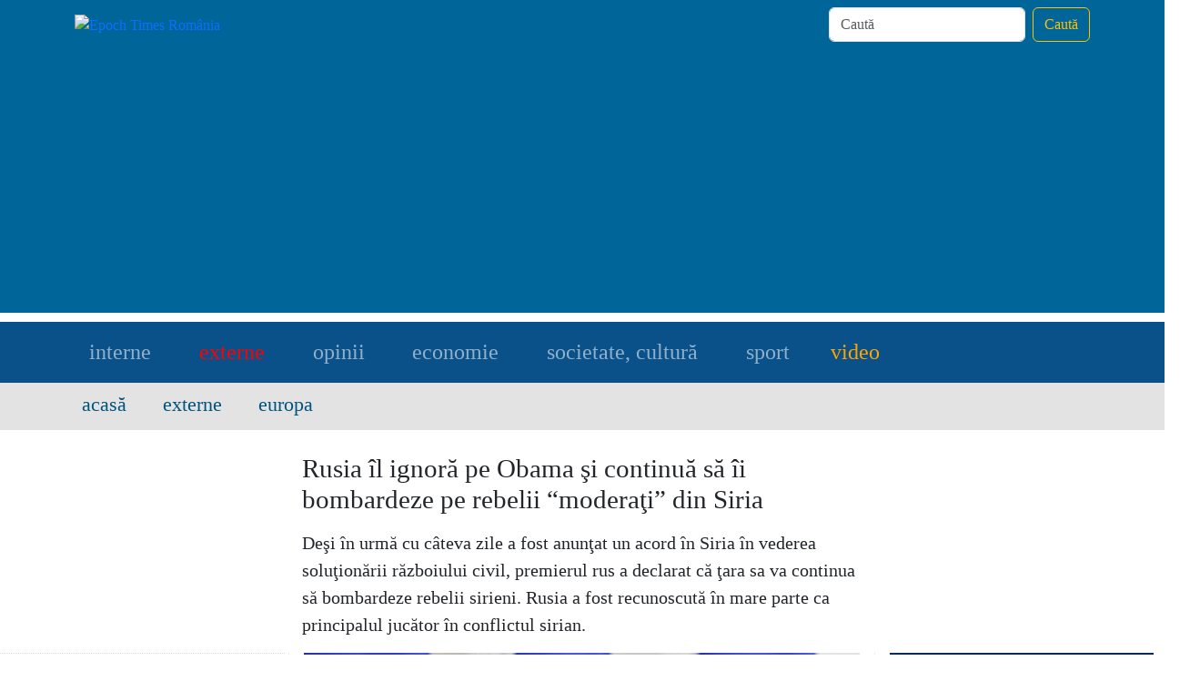

--- FILE ---
content_type: text/html; charset=utf-8
request_url: https://www.google.com/recaptcha/api2/aframe
body_size: 268
content:
<!DOCTYPE HTML><html><head><meta http-equiv="content-type" content="text/html; charset=UTF-8"></head><body><script nonce="9qBr4mUZFlVuO02p7gTLIw">/** Anti-fraud and anti-abuse applications only. See google.com/recaptcha */ try{var clients={'sodar':'https://pagead2.googlesyndication.com/pagead/sodar?'};window.addEventListener("message",function(a){try{if(a.source===window.parent){var b=JSON.parse(a.data);var c=clients[b['id']];if(c){var d=document.createElement('img');d.src=c+b['params']+'&rc='+(localStorage.getItem("rc::a")?sessionStorage.getItem("rc::b"):"");window.document.body.appendChild(d);sessionStorage.setItem("rc::e",parseInt(sessionStorage.getItem("rc::e")||0)+1);localStorage.setItem("rc::h",'1769066327164');}}}catch(b){}});window.parent.postMessage("_grecaptcha_ready", "*");}catch(b){}</script></body></html>

--- FILE ---
content_type: application/javascript
request_url: https://epochtimes-romania.com/js_scripts/general.min.js?v=2.07
body_size: 918
content:
function validateEmail(e){return/^(([^<>()[\]\\.,;:\s@\"]+(\.[^<>()[\]\\.,;:\s@\"]+)*)|(\".+\"))@((\[[0-9]{1,3}\.[0-9]{1,3}\.[0-9]{1,3}\.[0-9]{1,3}\])|(([a-zA-Z\-0-9]+\.)+[a-zA-Z]{2,}))$/.test(e)}$(document).ready((function(){const e=$("#page_info"),t=e.find("#page_type").text(),n=$("#current_page_number");$("button.searchBtn").on("click",(function(e){e.preventDefault();const t=$(this).parents().find("input.searchInput");if(""===t.val())return!1;const n=encodeURIComponent(t.val());window.location.replace("/search?token="+n)})),$("a.olderLeafs").click((function(a){a.preventDefault();const s=parseInt(n.text()),r=$(this).parents(".more-button-parent"),o=r.find(".ajaxLoadGif").first();if(o.removeClass("d-none"),"index"===t){const e=$("#indexExclusionList");$.ajax({url:"/get_older_index_articles",type:"POST",dataType:"json",data:{page_number:parseInt(s+1),exclusion_list:e.text()},error:function(){o.addClass("d-none")},success:function(e){""===e.error_message&&(o.addClass("d-none"),r.before(e.html),n.text(s+1)),e.end_of_articles&&r.addClass("d-none")}})}else if("tier_two"===t){const e=$("#tier_type").text(),t=$("#tier_id").text();$.ajax({url:"/get_older_section_articles",type:"POST",dataType:"json",data:{tier_id:t,tier_type:e,page_id:parseInt(s+1)},error:function(){o.addClass("d-none")},success:function(e){""===e.error_message&&(o.addClass("d-none"),r.before(e.html),n.text(s+1)),e.end_of_articles&&r.addClass("d-none")}})}else"search"===t&&$.ajax({url:"/get_search_page",type:"POST",dataType:"json",data:{page_nr:s+1,token:e.find("#search_token").text()},success:function(e){o.addClass("d-none"),n.text(parseInt(s+1)),$("#card-root").append(e.html_string),e.last_page_flag&&r.addClass("d-none")},error:function(){o.addClass("d-none")}})})),$("button.subscribe").on("click",(function(e){e.preventDefault(),window.location.replace("/subscribe")})),$("form#contact_form").on("submit",(function(e){return e.preventDefault(),!1})),$("button#emailSubmit").on("click",(function(e){e.preventDefault();const t=$("#error");t.css("display","none");var n=$("#adresa").val();return n&&0!==n.length?validateEmail(n)?void $.ajax({url:"/register_email",type:"POST",dataType:"json",data:{adresa:$("#adresa").val()},success:function(e,n){if(1===e.error_flag)return t.text(e.message),t.css("display","block"),!1;window.location.replace("/message?message_id="+e.message_id)},error:function(e){}}):(t.text($("#original_error").text()),t.css("display","block"),e.preventDefault(),!1):(e.preventDefault(),!1)}))}));
